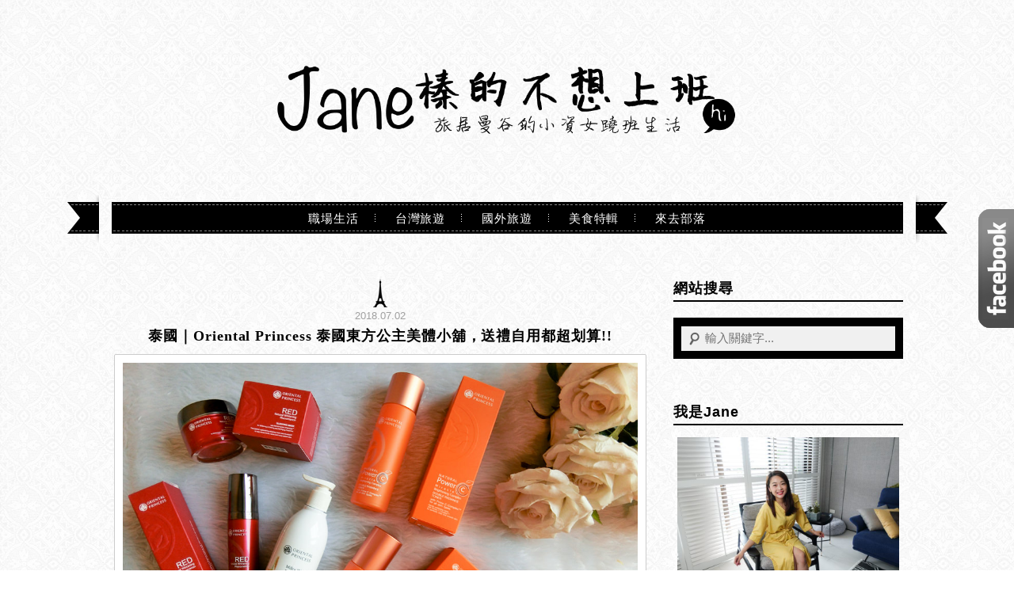

--- FILE ---
content_type: text/html; charset=UTF-8
request_url: https://ohlady.tw/tag/%E6%B3%B0%E5%9C%8B%E8%B6%85%E5%A5%BD%E7%94%A8/
body_size: 12695
content:
<!DOCTYPE html>
<!--[if IE 7 | IE 8]>
<html class="ie" lang="zh-TW"
 xmlns:fb="http://ogp.me/ns/fb#">
<![endif]-->
<!--[if !(IE 7) | !(IE 8)  ]><!-->
<html lang="zh-TW"
 xmlns:fb="http://ogp.me/ns/fb#">
<!--<![endif]-->
<head>
<meta http-equiv="Content-Type" content="text/html; charset=UTF-8" />
<meta name="robots" content="all" />
<meta name="author" content="Jane榛的不想上班" />
<meta name="rating" content="general" />
<title>泰國超好用 Archives - Jane榛的不想上班</title>
<link rel="stylesheet" href="https://ohlady.tw/wp-content/themes/achang-sudan/style.css" type="text/css" media="screen" />
<link rel="alternate" title="RSS 2.0 訂閱最新文章" href="https://ohlady.tw/feed/" />
<link rel="pingback" href="https://ohlady.tw/xmlrpc.php" />
<script src="//ajax.googleapis.com/ajax/libs/jquery/1.8.3/jquery.min.js?ver=1.8.3"></script>
<script src="https://ohlady.tw/wp-content/themes/achang-sudan/inc/js/achang.custom.js"></script>
<meta name='robots' content='index, follow, max-image-preview:large, max-snippet:-1, max-video-preview:-1' />
	<style>img:is([sizes="auto" i], [sizes^="auto," i]) { contain-intrinsic-size: 3000px 1500px }</style>
	<link rel="Shortcut Icon" href="https://ohlady.tw/wp-content/themes/achang-sudan/img/favicon.ico" />
	<!-- This site is optimized with the Yoast SEO plugin v26.7 - https://yoast.com/wordpress/plugins/seo/ -->
	<link rel="canonical" href="https://ohlady.tw/tag/泰國超好用/" />
	<meta property="og:locale" content="zh_TW" />
	<meta property="og:type" content="article" />
	<meta property="og:title" content="泰國超好用 Archives - Jane榛的不想上班" />
	<meta property="og:url" content="https://ohlady.tw/tag/泰國超好用/" />
	<meta property="og:site_name" content="Jane榛的不想上班" />
	<meta name="twitter:card" content="summary_large_image" />
	<script type="application/ld+json" class="yoast-schema-graph">{"@context":"https://schema.org","@graph":[{"@type":"CollectionPage","@id":"https://ohlady.tw/tag/%e6%b3%b0%e5%9c%8b%e8%b6%85%e5%a5%bd%e7%94%a8/","url":"https://ohlady.tw/tag/%e6%b3%b0%e5%9c%8b%e8%b6%85%e5%a5%bd%e7%94%a8/","name":"泰國超好用 Archives - Jane榛的不想上班","isPartOf":{"@id":"https://ohlady.tw/#website"},"breadcrumb":{"@id":"https://ohlady.tw/tag/%e6%b3%b0%e5%9c%8b%e8%b6%85%e5%a5%bd%e7%94%a8/#breadcrumb"},"inLanguage":"zh-TW"},{"@type":"BreadcrumbList","@id":"https://ohlady.tw/tag/%e6%b3%b0%e5%9c%8b%e8%b6%85%e5%a5%bd%e7%94%a8/#breadcrumb","itemListElement":[{"@type":"ListItem","position":1,"name":"首頁","item":"https://ohlady.tw/"},{"@type":"ListItem","position":2,"name":"泰國超好用"}]},{"@type":"WebSite","@id":"https://ohlady.tw/#website","url":"https://ohlady.tw/","name":"Jane榛的不想上班","description":"旅居曼谷的小資女翹班生活","potentialAction":[{"@type":"SearchAction","target":{"@type":"EntryPoint","urlTemplate":"https://ohlady.tw/?s={search_term_string}"},"query-input":{"@type":"PropertyValueSpecification","valueRequired":true,"valueName":"search_term_string"}}],"inLanguage":"zh-TW"}]}</script>
	<!-- / Yoast SEO plugin. -->


<link rel='dns-prefetch' href='//stats.wp.com' />
<script type="text/javascript">
/* <![CDATA[ */
window._wpemojiSettings = {"baseUrl":"https:\/\/s.w.org\/images\/core\/emoji\/16.0.1\/72x72\/","ext":".png","svgUrl":"https:\/\/s.w.org\/images\/core\/emoji\/16.0.1\/svg\/","svgExt":".svg","source":{"concatemoji":"https:\/\/ohlady.tw\/wp-includes\/js\/wp-emoji-release.min.js?ver=6.8.3"}};
/*! This file is auto-generated */
!function(s,n){var o,i,e;function c(e){try{var t={supportTests:e,timestamp:(new Date).valueOf()};sessionStorage.setItem(o,JSON.stringify(t))}catch(e){}}function p(e,t,n){e.clearRect(0,0,e.canvas.width,e.canvas.height),e.fillText(t,0,0);var t=new Uint32Array(e.getImageData(0,0,e.canvas.width,e.canvas.height).data),a=(e.clearRect(0,0,e.canvas.width,e.canvas.height),e.fillText(n,0,0),new Uint32Array(e.getImageData(0,0,e.canvas.width,e.canvas.height).data));return t.every(function(e,t){return e===a[t]})}function u(e,t){e.clearRect(0,0,e.canvas.width,e.canvas.height),e.fillText(t,0,0);for(var n=e.getImageData(16,16,1,1),a=0;a<n.data.length;a++)if(0!==n.data[a])return!1;return!0}function f(e,t,n,a){switch(t){case"flag":return n(e,"\ud83c\udff3\ufe0f\u200d\u26a7\ufe0f","\ud83c\udff3\ufe0f\u200b\u26a7\ufe0f")?!1:!n(e,"\ud83c\udde8\ud83c\uddf6","\ud83c\udde8\u200b\ud83c\uddf6")&&!n(e,"\ud83c\udff4\udb40\udc67\udb40\udc62\udb40\udc65\udb40\udc6e\udb40\udc67\udb40\udc7f","\ud83c\udff4\u200b\udb40\udc67\u200b\udb40\udc62\u200b\udb40\udc65\u200b\udb40\udc6e\u200b\udb40\udc67\u200b\udb40\udc7f");case"emoji":return!a(e,"\ud83e\udedf")}return!1}function g(e,t,n,a){var r="undefined"!=typeof WorkerGlobalScope&&self instanceof WorkerGlobalScope?new OffscreenCanvas(300,150):s.createElement("canvas"),o=r.getContext("2d",{willReadFrequently:!0}),i=(o.textBaseline="top",o.font="600 32px Arial",{});return e.forEach(function(e){i[e]=t(o,e,n,a)}),i}function t(e){var t=s.createElement("script");t.src=e,t.defer=!0,s.head.appendChild(t)}"undefined"!=typeof Promise&&(o="wpEmojiSettingsSupports",i=["flag","emoji"],n.supports={everything:!0,everythingExceptFlag:!0},e=new Promise(function(e){s.addEventListener("DOMContentLoaded",e,{once:!0})}),new Promise(function(t){var n=function(){try{var e=JSON.parse(sessionStorage.getItem(o));if("object"==typeof e&&"number"==typeof e.timestamp&&(new Date).valueOf()<e.timestamp+604800&&"object"==typeof e.supportTests)return e.supportTests}catch(e){}return null}();if(!n){if("undefined"!=typeof Worker&&"undefined"!=typeof OffscreenCanvas&&"undefined"!=typeof URL&&URL.createObjectURL&&"undefined"!=typeof Blob)try{var e="postMessage("+g.toString()+"("+[JSON.stringify(i),f.toString(),p.toString(),u.toString()].join(",")+"));",a=new Blob([e],{type:"text/javascript"}),r=new Worker(URL.createObjectURL(a),{name:"wpTestEmojiSupports"});return void(r.onmessage=function(e){c(n=e.data),r.terminate(),t(n)})}catch(e){}c(n=g(i,f,p,u))}t(n)}).then(function(e){for(var t in e)n.supports[t]=e[t],n.supports.everything=n.supports.everything&&n.supports[t],"flag"!==t&&(n.supports.everythingExceptFlag=n.supports.everythingExceptFlag&&n.supports[t]);n.supports.everythingExceptFlag=n.supports.everythingExceptFlag&&!n.supports.flag,n.DOMReady=!1,n.readyCallback=function(){n.DOMReady=!0}}).then(function(){return e}).then(function(){var e;n.supports.everything||(n.readyCallback(),(e=n.source||{}).concatemoji?t(e.concatemoji):e.wpemoji&&e.twemoji&&(t(e.twemoji),t(e.wpemoji)))}))}((window,document),window._wpemojiSettings);
/* ]]> */
</script>

<style id='wp-emoji-styles-inline-css' type='text/css'>

	img.wp-smiley, img.emoji {
		display: inline !important;
		border: none !important;
		box-shadow: none !important;
		height: 1em !important;
		width: 1em !important;
		margin: 0 0.07em !important;
		vertical-align: -0.1em !important;
		background: none !important;
		padding: 0 !important;
	}
</style>
<link rel='stylesheet' id='wp-block-library-css' href='https://ohlady.tw/wp-includes/css/dist/block-library/style.min.css?ver=6.8.3' type='text/css' media='all' />
<style id='classic-theme-styles-inline-css' type='text/css'>
/*! This file is auto-generated */
.wp-block-button__link{color:#fff;background-color:#32373c;border-radius:9999px;box-shadow:none;text-decoration:none;padding:calc(.667em + 2px) calc(1.333em + 2px);font-size:1.125em}.wp-block-file__button{background:#32373c;color:#fff;text-decoration:none}
</style>
<style id='achang-pencil-box-style-box-style-inline-css' type='text/css'>
.apb-highlighter-highlight{background:linear-gradient(to top,var(--apb-highlighter-color,#fff59d) 60%,transparent 60%);padding:2px 4px}.apb-highlighter-highlight,.apb-highlighter-line{border-radius:2px;-webkit-box-decoration-break:clone;box-decoration-break:clone;display:inline}.apb-highlighter-line{background:linear-gradient(transparent 40%,hsla(0,0%,100%,0) 40%,var(--apb-highlighter-color,#ccff90) 50%,transparent 70%);padding:3px 6px}.apb-underline{background:transparent;-webkit-box-decoration-break:clone;box-decoration-break:clone;display:inline;padding-bottom:2px;text-decoration:none}.apb-underline-normal{border-bottom:2px solid var(--apb-underline-color,red);padding-bottom:3px}.apb-underline-wavy{text-decoration-color:var(--apb-underline-color,red);text-decoration-line:underline;-webkit-text-decoration-skip-ink:none;text-decoration-skip-ink:none;text-decoration-style:wavy;text-decoration-thickness:2px;text-underline-offset:3px}.apb-underline-dashed{border-bottom:2px dashed var(--apb-underline-color,red);padding-bottom:3px}.apb-underline-crayon{background:linear-gradient(transparent 40%,hsla(0,0%,100%,0) 40%,var(--apb-underline-color,red) 90%,transparent 95%);border-radius:3px;padding:3px 6px;position:relative}.apb-font-size{display:inline}.apb-style-box{margin:1em 0;position:relative}.apb-style-box .apb-box-title{align-items:center;color:var(--apb-title-color,inherit);display:flex;font-size:var(--apb-title-font-size,1.2em);font-weight:700}.apb-style-box .apb-box-title .apb-title-icon{font-size:1em;margin-right:10px}.apb-style-box .apb-box-title .apb-title-text{flex-grow:1}.apb-style-box .apb-box-content>:first-child{margin-top:0}.apb-style-box .apb-box-content>:last-child{margin-bottom:0}.apb-layout-info{border-color:var(--apb-box-color,#ddd);border-radius:4px;border-style:var(--apb-border-line-style,solid);border-width:var(--apb-border-width,2px)}.apb-layout-info .apb-box-title{background-color:var(--apb-box-color,#ddd);color:var(--apb-title-color,#333);padding:10px 15px}.apb-layout-info .apb-box-content{background-color:#fff;padding:15px}.apb-layout-alert{border:1px solid transparent;border-radius:.375rem;padding:1rem}.apb-layout-alert .apb-box-content,.apb-layout-alert .apb-box-title{background:transparent;padding:0}.apb-layout-alert .apb-box-title{margin-bottom:.5rem}.apb-layout-alert.apb-alert-type-custom{background-color:var(--apb-box-color,#cfe2ff);border-color:var(--apb-border-color,#9ec5fe);border-style:var(--apb-border-line-style,solid);border-width:var(--apb-border-width,1px);color:var(--apb-title-color,#333)}.apb-layout-alert.apb-alert-type-custom .apb-box-title{color:var(--apb-title-color,#333)}.apb-layout-alert.apb-alert-type-info{background-color:#cfe2ff;border-color:#9ec5fe;color:#0a58ca}.apb-layout-alert.apb-alert-type-info .apb-box-title{color:var(--apb-title-color,#0a58ca)}.apb-layout-alert.apb-alert-type-success{background-color:#d1e7dd;border-color:#a3cfbb;color:#146c43}.apb-layout-alert.apb-alert-type-success .apb-box-title{color:var(--apb-title-color,#146c43)}.apb-layout-alert.apb-alert-type-warning{background-color:#fff3cd;border-color:#ffecb5;color:#664d03}.apb-layout-alert.apb-alert-type-warning .apb-box-title{color:var(--apb-title-color,#664d03)}.apb-layout-alert.apb-alert-type-danger{background-color:#f8d7da;border-color:#f1aeb5;color:#842029}.apb-layout-alert.apb-alert-type-danger .apb-box-title{color:var(--apb-title-color,#842029)}.apb-layout-morandi-alert{background-color:var(--apb-box-color,#f7f4eb);border:1px solid var(--apb-box-color,#f7f4eb);border-left:var(--apb-border-width,4px) solid var(--apb-border-color,#d9d2c6);border-radius:.375rem;box-shadow:0 1px 2px 0 rgba(0,0,0,.05);padding:1rem}.apb-layout-morandi-alert .apb-box-title{background:transparent;color:var(--apb-title-color,#2d3748);font-size:var(--apb-title-font-size,1em);font-weight:700;margin-bottom:.25rem;padding:0}.apb-layout-morandi-alert .apb-box-content{background:transparent;color:#4a5568;padding:0}.apb-layout-centered-title{background-color:#fff;border-color:var(--apb-box-color,#ddd);border-radius:4px;border-style:var(--apb-border-line-style,solid);border-width:var(--apb-border-width,2px);margin-top:1.5em;padding:25px 15px 15px;position:relative}.apb-layout-centered-title .apb-box-title{background:var(--apb-title-bg-color,#fff);color:var(--apb-title-color,var(--apb-box-color,#333));left:20px;padding:0 10px;position:absolute;top:-.8em}.apb-layout-centered-title .apb-box-content{background:transparent;padding:0}.wp-block-achang-pencil-box-code-box{border-radius:8px;box-shadow:0 2px 8px rgba(0,0,0,.1);font-family:Consolas,Monaco,Courier New,monospace;margin:1.5em 0;overflow:hidden;position:relative}.wp-block-achang-pencil-box-code-box .apb-code-box-header{align-items:center;border-bottom:1px solid;display:flex;font-size:13px;font-weight:500;justify-content:space-between;padding:12px 16px;position:relative}.wp-block-achang-pencil-box-code-box .apb-code-box-header .apb-code-language{font-family:-apple-system,BlinkMacSystemFont,Segoe UI,Roboto,sans-serif}.wp-block-achang-pencil-box-code-box .apb-code-content-wrapper{background:transparent;display:flex;max-height:500px;overflow:hidden;position:relative}.wp-block-achang-pencil-box-code-box .apb-line-numbers{border-right:1px solid;flex-shrink:0;font-size:14px;line-height:1.5;min-width:50px;overflow-y:auto;padding:16px 8px;text-align:right;-webkit-user-select:none;-moz-user-select:none;user-select:none;-ms-overflow-style:none;position:relative;scrollbar-width:none;z-index:1}.wp-block-achang-pencil-box-code-box .apb-line-numbers::-webkit-scrollbar{display:none}.wp-block-achang-pencil-box-code-box .apb-line-numbers .apb-line-number{display:block;line-height:1.5;white-space:nowrap}.wp-block-achang-pencil-box-code-box .apb-code-box-content{background:transparent;flex:1;font-size:14px;line-height:1.5;margin:0;min-width:0;overflow:auto;padding:16px;position:relative;white-space:pre!important;z-index:0}.wp-block-achang-pencil-box-code-box .apb-code-box-content code{background:transparent;border:none;display:block;font-family:inherit;font-size:inherit;line-height:inherit;margin:0;overflow-wrap:normal!important;padding:0;white-space:pre!important;word-break:normal!important}.wp-block-achang-pencil-box-code-box .apb-code-box-content code .token{display:inline}.wp-block-achang-pencil-box-code-box .apb-copy-button{background:transparent;border:1px solid;border-radius:4px;cursor:pointer;font-family:-apple-system,BlinkMacSystemFont,Segoe UI,Roboto,sans-serif;font-size:12px;padding:6px 12px;transition:all .2s ease}.wp-block-achang-pencil-box-code-box .apb-copy-button:hover{opacity:.8}.wp-block-achang-pencil-box-code-box .apb-copy-button:active{transform:scale(.95)}.wp-block-achang-pencil-box-code-box .apb-copy-button.apb-copy-success{animation:copySuccess .6s ease;background-color:#d4edda!important;border-color:#28a745!important;color:#155724!important}.wp-block-achang-pencil-box-code-box .apb-copy-button.apb-copy-error{animation:copyError .6s ease;background-color:#f8d7da!important;border-color:#dc3545!important;color:#721c24!important}.wp-block-achang-pencil-box-code-box .apb-copy-button-standalone{position:absolute;right:12px;top:12px;z-index:1}.apb-code-style-style-1{background:#f8f9fa;border:1px solid #e9ecef}.apb-code-style-style-1 .apb-code-box-header{background:#fff;border-bottom-color:#dee2e6;color:#495057}.apb-code-style-style-1 .apb-line-numbers{background:#f1f3f4;border-right-color:#dee2e6;color:#6c757d}.apb-code-style-style-1 .apb-code-box-content{background:#fff;color:#212529;text-shadow:none}.apb-code-style-style-1 .apb-code-box-content code[class*=language-]{text-shadow:none}.apb-code-style-style-1 .apb-copy-button{background:hsla(0,0%,100%,.8);border-color:#6c757d;color:#495057}.apb-code-style-style-1 .apb-copy-button:hover{background:#f8f9fa;border-color:#495057}.apb-code-style-style-1 .apb-copy-button.apb-copy-success{background:#d4edda;border-color:#28a745;color:#155724}.apb-code-style-style-1 .apb-copy-button.apb-copy-error{background:#f8d7da;border-color:#dc3545;color:#721c24}.apb-code-style-style-1 code .token.cdata,.apb-code-style-style-1 code .token.comment,.apb-code-style-style-1 code .token.doctype,.apb-code-style-style-1 code .token.prolog{color:#5a6b73}.apb-code-style-style-1 code .token.punctuation{color:#666}.apb-code-style-style-1 code .token.boolean,.apb-code-style-style-1 code .token.constant,.apb-code-style-style-1 code .token.deleted,.apb-code-style-style-1 code .token.number,.apb-code-style-style-1 code .token.property,.apb-code-style-style-1 code .token.symbol,.apb-code-style-style-1 code .token.tag{color:#d73a49}.apb-code-style-style-1 code .token.attr-name,.apb-code-style-style-1 code .token.builtin,.apb-code-style-style-1 code .token.char,.apb-code-style-style-1 code .token.inserted,.apb-code-style-style-1 code .token.selector,.apb-code-style-style-1 code .token.string{color:#22863a}.apb-code-style-style-1 code .token.entity,.apb-code-style-style-1 code .token.operator,.apb-code-style-style-1 code .token.url{color:#6f42c1}.apb-code-style-style-1 code .token.atrule,.apb-code-style-style-1 code .token.attr-value,.apb-code-style-style-1 code .token.keyword{color:#005cc5}.apb-code-style-style-1 code .token.class-name,.apb-code-style-style-1 code .token.function{color:#6f42c1}.apb-code-style-style-1 code .token.important,.apb-code-style-style-1 code .token.regex,.apb-code-style-style-1 code .token.variable{color:#e36209}.apb-code-style-style-2{background:#1e1e1e;border:1px solid #333}.apb-code-style-style-2 .apb-code-box-header{background:#2d2d30;border-bottom-color:#3e3e42;color:#ccc}.apb-code-style-style-2 .apb-line-numbers{background:#252526;border-right-color:#3e3e42;color:#858585}.apb-code-style-style-2 .apb-code-box-content{background:#1e1e1e;color:#f0f0f0}.apb-code-style-style-2 .apb-copy-button{background:rgba(45,45,48,.8);border-color:#6c6c6c;color:#ccc}.apb-code-style-style-2 .apb-copy-button:hover{background:#3e3e42;border-color:#ccc}.apb-code-style-style-2 .apb-copy-button.apb-copy-success{background:#0e5132;border-color:#28a745;color:#d4edda}.apb-code-style-style-2 .apb-copy-button.apb-copy-error{background:#58151c;border-color:#dc3545;color:#f8d7da}.apb-code-style-style-2 code .token.cdata,.apb-code-style-style-2 code .token.comment,.apb-code-style-style-2 code .token.doctype,.apb-code-style-style-2 code .token.prolog{color:#6a9955}.apb-code-style-style-2 code .token.punctuation{color:#d4d4d4}.apb-code-style-style-2 code .token.boolean,.apb-code-style-style-2 code .token.constant,.apb-code-style-style-2 code .token.deleted,.apb-code-style-style-2 code .token.number,.apb-code-style-style-2 code .token.property,.apb-code-style-style-2 code .token.symbol,.apb-code-style-style-2 code .token.tag{color:#b5cea8}.apb-code-style-style-2 code .token.attr-name,.apb-code-style-style-2 code .token.builtin,.apb-code-style-style-2 code .token.char,.apb-code-style-style-2 code .token.inserted,.apb-code-style-style-2 code .token.selector,.apb-code-style-style-2 code .token.string{color:#ce9178}.apb-code-style-style-2 code .token.entity,.apb-code-style-style-2 code .token.operator,.apb-code-style-style-2 code .token.url{color:#d4d4d4}.apb-code-style-style-2 code .token.atrule,.apb-code-style-style-2 code .token.attr-value,.apb-code-style-style-2 code .token.keyword{color:#569cd6}.apb-code-style-style-2 code .token.class-name,.apb-code-style-style-2 code .token.function{color:#dcdcaa}.apb-code-style-style-2 code .token.important,.apb-code-style-style-2 code .token.regex,.apb-code-style-style-2 code .token.variable{color:#ff8c00}@keyframes copySuccess{0%{transform:scale(1)}50%{background-color:#28a745;color:#fff;transform:scale(1.1)}to{transform:scale(1)}}@keyframes copyError{0%{transform:translateX(0)}25%{transform:translateX(-5px)}75%{transform:translateX(5px)}to{transform:translateX(0)}}@media(max-width:768px){.wp-block-achang-pencil-box-code-box .apb-code-box-header{font-size:12px;padding:10px 12px}.wp-block-achang-pencil-box-code-box .apb-line-numbers{font-size:11px;min-width:35px;padding:12px 6px}.wp-block-achang-pencil-box-code-box .apb-code-box-content{font-size:13px;padding:12px}.wp-block-achang-pencil-box-code-box .apb-copy-button{font-size:11px;padding:4px 8px}}@media print{.wp-block-achang-pencil-box-code-box{border:1px solid #000;box-shadow:none}.wp-block-achang-pencil-box-code-box .apb-copy-button{display:none}.wp-block-achang-pencil-box-code-box .apb-code-content-wrapper{max-height:none;overflow:visible}}

</style>
<style id='collapsing-categories-style-inline-css' type='text/css'>


</style>
<link rel='stylesheet' id='mediaelement-css' href='https://ohlady.tw/wp-includes/js/mediaelement/mediaelementplayer-legacy.min.css?ver=4.2.17' type='text/css' media='all' />
<link rel='stylesheet' id='wp-mediaelement-css' href='https://ohlady.tw/wp-includes/js/mediaelement/wp-mediaelement.min.css?ver=6.8.3' type='text/css' media='all' />
<style id='jetpack-sharing-buttons-style-inline-css' type='text/css'>
.jetpack-sharing-buttons__services-list{display:flex;flex-direction:row;flex-wrap:wrap;gap:0;list-style-type:none;margin:5px;padding:0}.jetpack-sharing-buttons__services-list.has-small-icon-size{font-size:12px}.jetpack-sharing-buttons__services-list.has-normal-icon-size{font-size:16px}.jetpack-sharing-buttons__services-list.has-large-icon-size{font-size:24px}.jetpack-sharing-buttons__services-list.has-huge-icon-size{font-size:36px}@media print{.jetpack-sharing-buttons__services-list{display:none!important}}.editor-styles-wrapper .wp-block-jetpack-sharing-buttons{gap:0;padding-inline-start:0}ul.jetpack-sharing-buttons__services-list.has-background{padding:1.25em 2.375em}
</style>
<style id='global-styles-inline-css' type='text/css'>
:root{--wp--preset--aspect-ratio--square: 1;--wp--preset--aspect-ratio--4-3: 4/3;--wp--preset--aspect-ratio--3-4: 3/4;--wp--preset--aspect-ratio--3-2: 3/2;--wp--preset--aspect-ratio--2-3: 2/3;--wp--preset--aspect-ratio--16-9: 16/9;--wp--preset--aspect-ratio--9-16: 9/16;--wp--preset--color--black: #000000;--wp--preset--color--cyan-bluish-gray: #abb8c3;--wp--preset--color--white: #ffffff;--wp--preset--color--pale-pink: #f78da7;--wp--preset--color--vivid-red: #cf2e2e;--wp--preset--color--luminous-vivid-orange: #ff6900;--wp--preset--color--luminous-vivid-amber: #fcb900;--wp--preset--color--light-green-cyan: #7bdcb5;--wp--preset--color--vivid-green-cyan: #00d084;--wp--preset--color--pale-cyan-blue: #8ed1fc;--wp--preset--color--vivid-cyan-blue: #0693e3;--wp--preset--color--vivid-purple: #9b51e0;--wp--preset--gradient--vivid-cyan-blue-to-vivid-purple: linear-gradient(135deg,rgba(6,147,227,1) 0%,rgb(155,81,224) 100%);--wp--preset--gradient--light-green-cyan-to-vivid-green-cyan: linear-gradient(135deg,rgb(122,220,180) 0%,rgb(0,208,130) 100%);--wp--preset--gradient--luminous-vivid-amber-to-luminous-vivid-orange: linear-gradient(135deg,rgba(252,185,0,1) 0%,rgba(255,105,0,1) 100%);--wp--preset--gradient--luminous-vivid-orange-to-vivid-red: linear-gradient(135deg,rgba(255,105,0,1) 0%,rgb(207,46,46) 100%);--wp--preset--gradient--very-light-gray-to-cyan-bluish-gray: linear-gradient(135deg,rgb(238,238,238) 0%,rgb(169,184,195) 100%);--wp--preset--gradient--cool-to-warm-spectrum: linear-gradient(135deg,rgb(74,234,220) 0%,rgb(151,120,209) 20%,rgb(207,42,186) 40%,rgb(238,44,130) 60%,rgb(251,105,98) 80%,rgb(254,248,76) 100%);--wp--preset--gradient--blush-light-purple: linear-gradient(135deg,rgb(255,206,236) 0%,rgb(152,150,240) 100%);--wp--preset--gradient--blush-bordeaux: linear-gradient(135deg,rgb(254,205,165) 0%,rgb(254,45,45) 50%,rgb(107,0,62) 100%);--wp--preset--gradient--luminous-dusk: linear-gradient(135deg,rgb(255,203,112) 0%,rgb(199,81,192) 50%,rgb(65,88,208) 100%);--wp--preset--gradient--pale-ocean: linear-gradient(135deg,rgb(255,245,203) 0%,rgb(182,227,212) 50%,rgb(51,167,181) 100%);--wp--preset--gradient--electric-grass: linear-gradient(135deg,rgb(202,248,128) 0%,rgb(113,206,126) 100%);--wp--preset--gradient--midnight: linear-gradient(135deg,rgb(2,3,129) 0%,rgb(40,116,252) 100%);--wp--preset--font-size--small: 13px;--wp--preset--font-size--medium: 20px;--wp--preset--font-size--large: 36px;--wp--preset--font-size--x-large: 42px;--wp--preset--spacing--20: 0.44rem;--wp--preset--spacing--30: 0.67rem;--wp--preset--spacing--40: 1rem;--wp--preset--spacing--50: 1.5rem;--wp--preset--spacing--60: 2.25rem;--wp--preset--spacing--70: 3.38rem;--wp--preset--spacing--80: 5.06rem;--wp--preset--shadow--natural: 6px 6px 9px rgba(0, 0, 0, 0.2);--wp--preset--shadow--deep: 12px 12px 50px rgba(0, 0, 0, 0.4);--wp--preset--shadow--sharp: 6px 6px 0px rgba(0, 0, 0, 0.2);--wp--preset--shadow--outlined: 6px 6px 0px -3px rgba(255, 255, 255, 1), 6px 6px rgba(0, 0, 0, 1);--wp--preset--shadow--crisp: 6px 6px 0px rgba(0, 0, 0, 1);}:where(.is-layout-flex){gap: 0.5em;}:where(.is-layout-grid){gap: 0.5em;}body .is-layout-flex{display: flex;}.is-layout-flex{flex-wrap: wrap;align-items: center;}.is-layout-flex > :is(*, div){margin: 0;}body .is-layout-grid{display: grid;}.is-layout-grid > :is(*, div){margin: 0;}:where(.wp-block-columns.is-layout-flex){gap: 2em;}:where(.wp-block-columns.is-layout-grid){gap: 2em;}:where(.wp-block-post-template.is-layout-flex){gap: 1.25em;}:where(.wp-block-post-template.is-layout-grid){gap: 1.25em;}.has-black-color{color: var(--wp--preset--color--black) !important;}.has-cyan-bluish-gray-color{color: var(--wp--preset--color--cyan-bluish-gray) !important;}.has-white-color{color: var(--wp--preset--color--white) !important;}.has-pale-pink-color{color: var(--wp--preset--color--pale-pink) !important;}.has-vivid-red-color{color: var(--wp--preset--color--vivid-red) !important;}.has-luminous-vivid-orange-color{color: var(--wp--preset--color--luminous-vivid-orange) !important;}.has-luminous-vivid-amber-color{color: var(--wp--preset--color--luminous-vivid-amber) !important;}.has-light-green-cyan-color{color: var(--wp--preset--color--light-green-cyan) !important;}.has-vivid-green-cyan-color{color: var(--wp--preset--color--vivid-green-cyan) !important;}.has-pale-cyan-blue-color{color: var(--wp--preset--color--pale-cyan-blue) !important;}.has-vivid-cyan-blue-color{color: var(--wp--preset--color--vivid-cyan-blue) !important;}.has-vivid-purple-color{color: var(--wp--preset--color--vivid-purple) !important;}.has-black-background-color{background-color: var(--wp--preset--color--black) !important;}.has-cyan-bluish-gray-background-color{background-color: var(--wp--preset--color--cyan-bluish-gray) !important;}.has-white-background-color{background-color: var(--wp--preset--color--white) !important;}.has-pale-pink-background-color{background-color: var(--wp--preset--color--pale-pink) !important;}.has-vivid-red-background-color{background-color: var(--wp--preset--color--vivid-red) !important;}.has-luminous-vivid-orange-background-color{background-color: var(--wp--preset--color--luminous-vivid-orange) !important;}.has-luminous-vivid-amber-background-color{background-color: var(--wp--preset--color--luminous-vivid-amber) !important;}.has-light-green-cyan-background-color{background-color: var(--wp--preset--color--light-green-cyan) !important;}.has-vivid-green-cyan-background-color{background-color: var(--wp--preset--color--vivid-green-cyan) !important;}.has-pale-cyan-blue-background-color{background-color: var(--wp--preset--color--pale-cyan-blue) !important;}.has-vivid-cyan-blue-background-color{background-color: var(--wp--preset--color--vivid-cyan-blue) !important;}.has-vivid-purple-background-color{background-color: var(--wp--preset--color--vivid-purple) !important;}.has-black-border-color{border-color: var(--wp--preset--color--black) !important;}.has-cyan-bluish-gray-border-color{border-color: var(--wp--preset--color--cyan-bluish-gray) !important;}.has-white-border-color{border-color: var(--wp--preset--color--white) !important;}.has-pale-pink-border-color{border-color: var(--wp--preset--color--pale-pink) !important;}.has-vivid-red-border-color{border-color: var(--wp--preset--color--vivid-red) !important;}.has-luminous-vivid-orange-border-color{border-color: var(--wp--preset--color--luminous-vivid-orange) !important;}.has-luminous-vivid-amber-border-color{border-color: var(--wp--preset--color--luminous-vivid-amber) !important;}.has-light-green-cyan-border-color{border-color: var(--wp--preset--color--light-green-cyan) !important;}.has-vivid-green-cyan-border-color{border-color: var(--wp--preset--color--vivid-green-cyan) !important;}.has-pale-cyan-blue-border-color{border-color: var(--wp--preset--color--pale-cyan-blue) !important;}.has-vivid-cyan-blue-border-color{border-color: var(--wp--preset--color--vivid-cyan-blue) !important;}.has-vivid-purple-border-color{border-color: var(--wp--preset--color--vivid-purple) !important;}.has-vivid-cyan-blue-to-vivid-purple-gradient-background{background: var(--wp--preset--gradient--vivid-cyan-blue-to-vivid-purple) !important;}.has-light-green-cyan-to-vivid-green-cyan-gradient-background{background: var(--wp--preset--gradient--light-green-cyan-to-vivid-green-cyan) !important;}.has-luminous-vivid-amber-to-luminous-vivid-orange-gradient-background{background: var(--wp--preset--gradient--luminous-vivid-amber-to-luminous-vivid-orange) !important;}.has-luminous-vivid-orange-to-vivid-red-gradient-background{background: var(--wp--preset--gradient--luminous-vivid-orange-to-vivid-red) !important;}.has-very-light-gray-to-cyan-bluish-gray-gradient-background{background: var(--wp--preset--gradient--very-light-gray-to-cyan-bluish-gray) !important;}.has-cool-to-warm-spectrum-gradient-background{background: var(--wp--preset--gradient--cool-to-warm-spectrum) !important;}.has-blush-light-purple-gradient-background{background: var(--wp--preset--gradient--blush-light-purple) !important;}.has-blush-bordeaux-gradient-background{background: var(--wp--preset--gradient--blush-bordeaux) !important;}.has-luminous-dusk-gradient-background{background: var(--wp--preset--gradient--luminous-dusk) !important;}.has-pale-ocean-gradient-background{background: var(--wp--preset--gradient--pale-ocean) !important;}.has-electric-grass-gradient-background{background: var(--wp--preset--gradient--electric-grass) !important;}.has-midnight-gradient-background{background: var(--wp--preset--gradient--midnight) !important;}.has-small-font-size{font-size: var(--wp--preset--font-size--small) !important;}.has-medium-font-size{font-size: var(--wp--preset--font-size--medium) !important;}.has-large-font-size{font-size: var(--wp--preset--font-size--large) !important;}.has-x-large-font-size{font-size: var(--wp--preset--font-size--x-large) !important;}
:where(.wp-block-post-template.is-layout-flex){gap: 1.25em;}:where(.wp-block-post-template.is-layout-grid){gap: 1.25em;}
:where(.wp-block-columns.is-layout-flex){gap: 2em;}:where(.wp-block-columns.is-layout-grid){gap: 2em;}
:root :where(.wp-block-pullquote){font-size: 1.5em;line-height: 1.6;}
</style>
<link rel='stylesheet' id='achang-pencil-box-css' href='https://ohlady.tw/wp-content/plugins/achang-pencil-box/public/css/achang-pencil-box-public.css?ver=1.9.3.1762418462.1.0.0' type='text/css' media='all' />
<script type="text/javascript" src="https://ohlady.tw/wp-includes/js/jquery/jquery.min.js?ver=3.7.1" id="jquery-core-js"></script>
<script type="text/javascript" src="https://ohlady.tw/wp-includes/js/jquery/jquery-migrate.min.js?ver=3.4.1" id="jquery-migrate-js"></script>
<script type="text/javascript" id="wk-tag-manager-script-js-after">
/* <![CDATA[ */
function shouldTrack(){
var trackLoggedIn = true;
var loggedIn = false;
if(!loggedIn){
return true;
} else if( trackLoggedIn ) {
return true;
}
return false;
}
function hasWKGoogleAnalyticsCookie() {
return (new RegExp('wp_wk_ga_untrack_' + document.location.hostname)).test(document.cookie);
}
if (!hasWKGoogleAnalyticsCookie() && shouldTrack()) {
//Google Tag Manager
(function (w, d, s, l, i) {
w[l] = w[l] || [];
w[l].push({
'gtm.start':
new Date().getTime(), event: 'gtm.js'
});
var f = d.getElementsByTagName(s)[0],
j = d.createElement(s), dl = l != 'dataLayer' ? '&l=' + l : '';
j.async = true;
j.src =
'https://www.googletagmanager.com/gtm.js?id=' + i + dl;
f.parentNode.insertBefore(j, f);
})(window, document, 'script', 'dataLayer', 'GTM-KRV423G');
}
/* ]]> */
</script>
<link rel="https://api.w.org/" href="https://ohlady.tw/wp-json/" /><link rel="alternate" title="JSON" type="application/json" href="https://ohlady.tw/wp-json/wp/v2/tags/285" /><meta property="fb:app_id" content="785819158198277"/>	<style>img#wpstats{display:none}</style>
		<script async src="https://pagead2.googlesyndication.com/pagead/js/adsbygoogle.js?client=ca-pub-9767966869087000"
     crossorigin="anonymous"></script><style type="text/css">.recentcomments a{display:inline !important;padding:0 !important;margin:0 !important;}</style>		<style type="text/css" id="wp-custom-css">
			@media screen and (min-width: 800px) {
	a.logo {
		display: block;
		margin-top: 50px;
	}

.single-top,.single-center,.single-bottom{
    border: none;
}
	
	#header {
		height: auto;
	}
	
	#main p {
		font-size: 15px;
	}
	
	/*
	 * --- JetPack ---
	 */
	.page-single #jp-relatedposts {
		display: block;
		padding: 5px 0 0;
		margin-top: 50px;
	}
	
	.page-single #jp-relatedposts h3.jp-relatedposts-headline em {
		font-weight: normal;
		font-family: "微軟正黑體", Arial;
		font-size: 15px;
		font-weight: 700;
		line-height: 1.2;
		margin: 0 0 1em;
	}
	
	#main #jp-relatedposts .jp-relatedposts-post-title {
		margin-top: 5px;
	}
	
	#main #jp-relatedposts .jp-relatedposts-post-title a {
		text-decoration: none;
		font-family: "微軟正黑體", Arial;
		font-size: 15px;
	}
	
	.page-single .jp-relatedposts-post-context {
		display: none;
	}
	
	.page-single #jp-relatedposts h3.jp-relatedposts-headline em:before {
		display: none;
	}
}

#main #page-page img { max-width: 100%; height: auto; }		</style>
		<!--[if lt IE 9]>
<script src="//html5shiv.googlecode.com/svn/trunk/html5.js"></script>
<![endif]-->
</head>
<body>

	<header id="header" role="banner">
		<h1><a href="https://ohlady.tw" title="Jane榛的不想上班" class="logo" ><img src="https://ohlady.tw/wp-content/uploads/20190901221644_58.png" alt="Jane榛的不想上班"></a></h1>	</header>
	<div id="achang-menu">
        <div class="nav-start"></div>
		<nav id="access" role="navigation">
			<header><h3 class="assistive-text">Main Menu</h3></header>
		 	<div class="menu-main-menu-container"><ul id="menu-main-menu" class="menu"><li id="menu-item-189" class="menu-item menu-item-type-taxonomy menu-item-object-category menu-item-189"><a href="https://ohlady.tw/category/ol_life/">職場生活</a></li>
<li id="menu-item-191" class="menu-item menu-item-type-taxonomy menu-item-object-category menu-item-191"><a href="https://ohlady.tw/category/funtw/">台灣旅遊</a></li>
<li id="menu-item-192" class="menu-item menu-item-type-taxonomy menu-item-object-category menu-item-192"><a href="https://ohlady.tw/category/funoversea/">國外旅遊</a></li>
<li id="menu-item-194" class="menu-item menu-item-type-taxonomy menu-item-object-category menu-item-194"><a href="https://ohlady.tw/category/food/">美食特輯</a></li>
<li id="menu-item-190" class="menu-item menu-item-type-taxonomy menu-item-object-category menu-item-has-children menu-item-190"><a href="https://ohlady.tw/category/tribe/">來去部落</a>
<ul class="sub-menu">
	<li id="menu-item-414" class="menu-item menu-item-type-taxonomy menu-item-object-category menu-item-414"><a href="https://ohlady.tw/category/tribe/hsinchu/">新竹</a></li>
	<li id="menu-item-413" class="menu-item menu-item-type-taxonomy menu-item-object-category menu-item-413"><a href="https://ohlady.tw/category/tribe/miaoli/">苗栗</a></li>
</ul>
</li>
</ul></div>		</nav>
		<div class="nav-end"></div>
	</div>
		<div id="content">
		<div id="main" role="main">
	<section id="page-archive" class="page-main">
		<header>
			<h1 class="assistive-text">
									標籤 :  泰國超好用							</h1>
		</header>
		<article id="post-743" role="article" class="blog-post">
	<header>
		<time datetime="2018-07-02T19:02:37+08:00" data-updated="true" >
			<span class="date">2018.07.02</span>
		</time>
		<h1><a href="https://ohlady.tw/orientalprincess2018/"
			title="閱讀：泰國｜Oriental Princess 泰國東方公主美體小舖，送禮自用都超划算!!" rel="bookmark">泰國｜Oriental Princess 泰國東方公主美體小舖，送禮自用都超划算!!</a></h1>
	</header>
		<figure>
		<a href="https://ohlady.tw/orientalprincess2018/" title="閱讀：泰國｜Oriental Princess 泰國東方公主美體小舖，送禮自用都超划算!!"><img src="https://ohlady.tw/wp-content/uploads/op201806/00.jpg" alt="泰國｜Oriental Princess 泰國東方公主美體小舖，送禮自用都超划算!!" title="泰國｜Oriental Princess 泰國東方公主美體小舖，送禮自用都超划算!!" /></a>
	</figure>
	<span class="tags"> <a href="https://ohlady.tw/tag/%e6%b3%b0%e5%9c%8b%e8%87%aa%e7%94%b1%e8%a1%8c/" rel="tag">泰國自由行</a> <a href="https://ohlady.tw/tag/%e6%b3%b0%e5%9c%8b%e5%bf%85%e8%b2%b7%e6%b8%85%e5%96%ae/" rel="tag">泰國必買清單</a> <a href="https://ohlady.tw/tag/%e6%b3%b0%e5%9c%8b%e5%bf%85%e8%b2%b7%e5%bd%a9%e5%a6%9d/" rel="tag">泰國必買彩妝</a> <a href="https://ohlady.tw/tag/%e6%b3%b0%e5%9c%8b%e8%87%aa%e5%8a%a9%e8%b3%bc%e7%89%a9/" rel="tag">泰國自助購物</a> <a href="https://ohlady.tw/tag/%e6%b3%b0%e5%9c%8b%e8%b6%85%e5%a5%bd%e7%94%a8/" rel="tag">泰國超好用</a></span>
	<div class="readmore">
	   <div class="readmoreline"></div>
		<a href="https://ohlady.tw/orientalprincess2018/" title="閱讀：泰國｜Oriental Princess 泰國東方公主美體小舖，送禮自用都超划算!!">MORE</a>
	</div>
	</article>
<nav class="pagination">
	<header><h3 class="assistive-text">Page Menu</h3></header>
	</nav>

	</section>
		</div>
		<aside id="sidebar">
	<section class="widget ss">
		<h3>網站搜尋</h3>
		<form role="search" method="get" id="searchform" action="https://ohlady.tw/" >
    <div class="search-box">
		<input type="text" class="textfield" placeholder="輸入關鍵字..." value="" name="s" id="s" />
		<input type="submit" id="searchsubmit" value="搜尋" />
    </div>
    </form>	</section>
<section class="widget"><h3>我是Jane</h3>			<div class="textwidget"><p><img loading="lazy" decoding="async" class="alignnone wp-image-792" src="https://ohlady.tw/wp-content/uploads/20190901223319_51.jpg" alt="" width="280" height="187" srcset="https://ohlady.tw/wp-content/uploads/20190901223319_51.jpg 1000w, https://ohlady.tw/wp-content/uploads/20190901223319_51-768x512.jpg 768w" sizes="auto, (max-width: 280px) 100vw, 280px" />我是Jane，27歲小資女孩<br />
旅居東南亞的科技業業務，目前已在曼谷生活了三年多<br />
榛的不想上班是內心的OS，想跟你們分享上班族下班後的人生以及海外工作的日子<br />
Work hard, Play hard!!</p>
<p>聯絡方式：<a href="/cdn-cgi/l/email-protection" class="__cf_email__" data-cfemail="294348474c4540471819181d694e44484045074a4644">[email&#160;protected]</a></p>
</div>
		</section>
		<section class="widget">
		<h3>近期文章</h3>
		<ul>
											<li>
					<a href="https://ohlady.tw/jane28/">寫給28歲的自己，擁抱改變，找回自己身上的光芒</a>
									</li>
											<li>
					<a href="https://ohlady.tw/chabaeyelash/">曼谷美睫｜上班族多睡十分鐘，接個睫毛省下化妝時間， Chaba Nails &#038; Eyelashes Pro</a>
									</li>
											<li>
					<a href="https://ohlady.tw/bkkbar-samsara/">曼谷酒吧推薦｜Samsara Cafe &#038; Meal，中國城巷子裡的酒吧，坐在昭披耶河邊喝酒看夜景</a>
									</li>
											<li>
					<a href="https://ohlady.tw/bkkspa-chaba/">曼谷保養｜美麗的指甲才能療癒上班的心情，Chaba Nails &#038; Spa手腳保養(Let&#8217;s Relax集團)</a>
									</li>
											<li>
					<a href="https://ohlady.tw/onemorethai/">曼谷按摩推薦｜BTS Chitlom站一分鐘，One More Thai藥草球按摩<限時買一送一></a>
									</li>
					</ul>

		</section><section class="widget"><h3>近期留言</h3><ul id="recentcomments"><li class="recentcomments">「<span class="comment-author-link">Jane</span>」於〈<a href="https://ohlady.tw/orientalprincess2018/#comment-443">泰國｜Oriental Princess 泰國東方公主美體小舖，送禮自用都超划算!!</a>〉發佈留言</li><li class="recentcomments">「<span class="comment-author-link">Jane</span>」於〈<a href="https://ohlady.tw/orientalprincess2018/#comment-442">泰國｜Oriental Princess 泰國東方公主美體小舖，送禮自用都超划算!!</a>〉發佈留言</li><li class="recentcomments">「<span class="comment-author-link">irene</span>」於〈<a href="https://ohlady.tw/orientalprincess2018/#comment-437">泰國｜Oriental Princess 泰國東方公主美體小舖，送禮自用都超划算!!</a>〉發佈留言</li><li class="recentcomments">「<span class="comment-author-link">shelly</span>」於〈<a href="https://ohlady.tw/orientalprincess2018/#comment-436">泰國｜Oriental Princess 泰國東方公主美體小舖，送禮自用都超划算!!</a>〉發佈留言</li><li class="recentcomments">「<span class="comment-author-link">Jane</span>」於〈<a href="https://ohlady.tw/onemorethai/#comment-414">曼谷按摩推薦｜BTS Chitlom站一分鐘，One More Thai藥草球按摩<限時買一送一></a>〉發佈留言</li></ul></section><section class="widget"><h3>彙整</h3>
			<ul>
					<li><a href='https://ohlady.tw/2020/01/'>2020 年 1 月</a></li>
	<li><a href='https://ohlady.tw/2019/11/'>2019 年 11 月</a></li>
	<li><a href='https://ohlady.tw/2019/09/'>2019 年 9 月</a></li>
	<li><a href='https://ohlady.tw/2019/08/'>2019 年 8 月</a></li>
	<li><a href='https://ohlady.tw/2019/06/'>2019 年 6 月</a></li>
	<li><a href='https://ohlady.tw/2019/05/'>2019 年 5 月</a></li>
	<li><a href='https://ohlady.tw/2019/04/'>2019 年 4 月</a></li>
	<li><a href='https://ohlady.tw/2018/10/'>2018 年 10 月</a></li>
	<li><a href='https://ohlady.tw/2018/08/'>2018 年 8 月</a></li>
	<li><a href='https://ohlady.tw/2018/07/'>2018 年 7 月</a></li>
	<li><a href='https://ohlady.tw/2018/06/'>2018 年 6 月</a></li>
	<li><a href='https://ohlady.tw/2018/04/'>2018 年 4 月</a></li>
	<li><a href='https://ohlady.tw/2018/03/'>2018 年 3 月</a></li>
	<li><a href='https://ohlady.tw/2018/02/'>2018 年 2 月</a></li>
	<li><a href='https://ohlady.tw/2018/01/'>2018 年 1 月</a></li>
	<li><a href='https://ohlady.tw/2017/12/'>2017 年 12 月</a></li>
	<li><a href='https://ohlady.tw/2017/11/'>2017 年 11 月</a></li>
	<li><a href='https://ohlady.tw/2017/10/'>2017 年 10 月</a></li>
	<li><a href='https://ohlady.tw/2017/09/'>2017 年 9 月</a></li>
	<li><a href='https://ohlady.tw/2017/08/'>2017 年 8 月</a></li>
	<li><a href='https://ohlady.tw/2017/07/'>2017 年 7 月</a></li>
	<li><a href='https://ohlady.tw/2017/06/'>2017 年 6 月</a></li>
	<li><a href='https://ohlady.tw/2017/04/'>2017 年 4 月</a></li>
	<li><a href='https://ohlady.tw/2017/02/'>2017 年 2 月</a></li>
	<li><a href='https://ohlady.tw/2017/01/'>2017 年 1 月</a></li>
	<li><a href='https://ohlady.tw/2016/10/'>2016 年 10 月</a></li>
	<li><a href='https://ohlady.tw/2016/09/'>2016 年 9 月</a></li>
	<li><a href='https://ohlady.tw/2016/04/'>2016 年 4 月</a></li>
	<li><a href='https://ohlady.tw/2016/03/'>2016 年 3 月</a></li>
	<li><a href='https://ohlady.tw/2016/02/'>2016 年 2 月</a></li>
	<li><a href='https://ohlady.tw/2016/01/'>2016 年 1 月</a></li>
	<li><a href='https://ohlady.tw/2015/12/'>2015 年 12 月</a></li>
	<li><a href='https://ohlady.tw/2015/11/'>2015 年 11 月</a></li>
	<li><a href='https://ohlady.tw/2015/10/'>2015 年 10 月</a></li>
	<li><a href='https://ohlady.tw/2015/09/'>2015 年 9 月</a></li>
	<li><a href='https://ohlady.tw/2015/08/'>2015 年 8 月</a></li>
	<li><a href='https://ohlady.tw/2015/07/'>2015 年 7 月</a></li>
			</ul>

			</section><section class="widget"><h3>分類</h3>
			<ul>
					<li class="cat-item cat-item-6"><a href="https://ohlady.tw/category/ol_life/">職場生活</a> (5)
</li>
	<li class="cat-item cat-item-7"><a href="https://ohlady.tw/category/funtw/">台灣旅遊</a> (8)
</li>
	<li class="cat-item cat-item-8"><a href="https://ohlady.tw/category/funoversea/">國外旅遊</a> (42)
</li>
	<li class="cat-item cat-item-10"><a href="https://ohlady.tw/category/food/">美食特輯</a> (15)
</li>
	<li class="cat-item cat-item-5"><a href="https://ohlady.tw/category/tribe/">來去部落</a> (6)
<ul class='children'>
	<li class="cat-item cat-item-33"><a href="https://ohlady.tw/category/tribe/miaoli/">苗栗</a> (1)
</li>
	<li class="cat-item cat-item-34"><a href="https://ohlady.tw/category/tribe/hsinchu/">新竹</a> (3)
</li>
</ul>
</li>
	<li class="cat-item cat-item-1"><a href="https://ohlady.tw/category/lifeshare/">生活分享</a> (13)
</li>
			</ul>

			</section><section class="widget">			<div class="textwidget"><script data-cfasync="false" src="/cdn-cgi/scripts/5c5dd728/cloudflare-static/email-decode.min.js"></script><script>var itm = {id:"1363",partner:"0"};</script>
<script src="https://i-tm.com.tw/api/itm-tracker.js"></script></div>
		</section></aside>
		<div class="fix"></div>
		</div><!-- content END -->
		<footer id="footer">
			<div id="footer-inner">
				<div id="webname">
					<a href="https://ohlady.tw" title="Jane榛的不想上班">Jane榛的不想上班</a>
				</div>
				<div id="webinfo">
					<div class="copyright">
						網站版權 <a href="http://tw.wordpress.org" target="_blank" title="使用WordPress建置" >WordPress</a> 建置  / &copy; 2026 Jane榛的不想上班					</div>
					<div class="design">
						佈景：<a href="http://sofree.cc/themes/" target="_blank" title="本站使用「Sudan」佈景主題">Sudan</a> / 設計：<a href="http://achang.tw" target="_blank" title="WordPress 設計">阿腸網頁設計工作室</a>
					</div>
				</div>
				<script type="speculationrules">
{"prefetch":[{"source":"document","where":{"and":[{"href_matches":"\/*"},{"not":{"href_matches":["\/wp-*.php","\/wp-admin\/*","\/wp-content\/uploads\/*","\/wp-content\/*","\/wp-content\/plugins\/*","\/wp-content\/themes\/achang-sudan\/*","\/*\\?(.+)"]}},{"not":{"selector_matches":"a[rel~=\"nofollow\"]"}},{"not":{"selector_matches":".no-prefetch, .no-prefetch a"}}]},"eagerness":"conservative"}]}
</script>
<noscript>
    <iframe src="https://www.googletagmanager.com/ns.html?id=GTM-KRV423G" height="0" width="0"
        style="display:none;visibility:hidden"></iframe>
</noscript>

<div class="fbbox" style="">
		  <div>
		    <div class="fb-like-box" data-href="https://www.facebook.com/ohladyJane" data-width="247" data-height="245" data-show-faces="true" data-stream="false" data-show-border="true" data-header="false"></div>
		  </div>
		</div>
<div id="fb-root"></div>
		<script>(function(d, s, id) {
		  var js, fjs = d.getElementsByTagName(s)[0];
		  if (d.getElementById(id)) return;
		  js = d.createElement(s); js.id = id;
		  js.src = "//connect.facebook.net/zh_TW/all.js#xfbml=1";
		  fjs.parentNode.insertBefore(js, fjs);
		}(document, "script", "facebook-jssdk"));</script>
		<!-- Theme by aChang Studio. http://achang.tw -->
<script type="text/javascript" src="https://ohlady.tw/wp-content/plugins/achang-pencil-box/public/js/achang-pencil-box-public.js?ver=1.9.3.1762418462.1.0.0" id="achang-pencil-box-js"></script>
<script type="text/javascript" id="la_sentinelle_frontend_js-js-extra">
/* <![CDATA[ */
var la_sentinelle_frontend_script = {"ajaxurl":"https:\/\/ohlady.tw\/wp-admin\/admin-ajax.php","ajax2":"la_sentinelle_dc8370656b89bc19c165e3705543f8b3","ajax3":"la_sentinelle_201e838602a458dbe87ee7a87eb106eb","honeypot":"la_sentinelle_a67bb3c21b4f70f59ca73ab3fcbc0abc","honeypot2":"la_sentinelle_0dc5d4585ff2254814973fcb87b5474b","timeout":"la_sentinelle_7f8db0dfb80eca94bccc2e33dde01c0f","timeout2":"la_sentinelle_b2da47f87cc2b742d5b5eb8562d777f1","webgl":"la_sentinelle_8ff80508f8a0b980ebd90f33316addc7","webgl2":"la_sentinelle_d4937b56901a337dbd4b0c0d985813e4","webgl3":"la_sentinelle_daefb0f748f39a4ea1984f223ad4f02c","ajax_enabled":"false","webgl_enabled":"false"};
/* ]]> */
</script>
<script type="text/javascript" src="https://ohlady.tw/wp-content/plugins/la-sentinelle-antispam/spamfilters/js/la-sentinelle-frontend.js?ver=4.0.4" id="la_sentinelle_frontend_js-js"></script>
<script type="text/javascript" id="jetpack-stats-js-before">
/* <![CDATA[ */
_stq = window._stq || [];
_stq.push([ "view", {"v":"ext","blog":"94805634","post":"0","tz":"8","srv":"ohlady.tw","arch_tag":"%E6%B3%B0%E5%9C%8B%E8%B6%85%E5%A5%BD%E7%94%A8","arch_results":"1","j":"1:15.4"} ]);
_stq.push([ "clickTrackerInit", "94805634", "0" ]);
/* ]]> */
</script>
<script type="text/javascript" src="https://stats.wp.com/e-202603.js" id="jetpack-stats-js" defer="defer" data-wp-strategy="defer"></script>
<!-- Facebook Comments Plugin for WordPress: http://peadig.com/wordpress-plugins/facebook-comments/ -->
<div id="fb-root"></div>
<script>(function(d, s, id) {
  var js, fjs = d.getElementsByTagName(s)[0];
  if (d.getElementById(id)) return;
  js = d.createElement(s); js.id = id;
  js.src = "//connect.facebook.net/zh_TW/sdk.js#xfbml=1&appId=785819158198277&version=v2.3";
  fjs.parentNode.insertBefore(js, fjs);
}(document, 'script', 'facebook-jssdk'));</script>
			</div>
		</footer>
	
<script defer src="https://static.cloudflareinsights.com/beacon.min.js/vcd15cbe7772f49c399c6a5babf22c1241717689176015" integrity="sha512-ZpsOmlRQV6y907TI0dKBHq9Md29nnaEIPlkf84rnaERnq6zvWvPUqr2ft8M1aS28oN72PdrCzSjY4U6VaAw1EQ==" data-cf-beacon='{"version":"2024.11.0","token":"a892bbf1e3c841cfaa5664147400f6b8","r":1,"server_timing":{"name":{"cfCacheStatus":true,"cfEdge":true,"cfExtPri":true,"cfL4":true,"cfOrigin":true,"cfSpeedBrain":true},"location_startswith":null}}' crossorigin="anonymous"></script>
</body>
</html>


<!-- Page cached by LiteSpeed Cache 7.7 on 2026-01-17 05:24:41 -->

--- FILE ---
content_type: text/html; charset=utf-8
request_url: https://www.google.com/recaptcha/api2/aframe
body_size: 267
content:
<!DOCTYPE HTML><html><head><meta http-equiv="content-type" content="text/html; charset=UTF-8"></head><body><script nonce="FEnAI5wewWwKBENu0hHTew">/** Anti-fraud and anti-abuse applications only. See google.com/recaptcha */ try{var clients={'sodar':'https://pagead2.googlesyndication.com/pagead/sodar?'};window.addEventListener("message",function(a){try{if(a.source===window.parent){var b=JSON.parse(a.data);var c=clients[b['id']];if(c){var d=document.createElement('img');d.src=c+b['params']+'&rc='+(localStorage.getItem("rc::a")?sessionStorage.getItem("rc::b"):"");window.document.body.appendChild(d);sessionStorage.setItem("rc::e",parseInt(sessionStorage.getItem("rc::e")||0)+1);localStorage.setItem("rc::h",'1768691957353');}}}catch(b){}});window.parent.postMessage("_grecaptcha_ready", "*");}catch(b){}</script></body></html>

--- FILE ---
content_type: text/css
request_url: https://ohlady.tw/wp-content/themes/achang-sudan/style.css
body_size: 3871
content:
/*
Theme Name: Sudan
Theme URI:http://achang.tw
Description: HTML5 + CSS3 With Slider
Version:1.0.0
Author: 阿腸網頁設計工作室
Author URI: http://achang.tw
Tags: light, two-columns, right-sidebar, html5, css3,slider,seo
*/
/*@import url(http://fonts.googleapis.com/earlyaccess/cwtexhei.css);*/


* {margin:0 auto}
a {color:#06C;text-decoration:none;outline:medium none}
a:hover {color:#1384B0;text-decoration:underline}
img {border:0}
small {font-size:12px;color:#999}
article, aside, details, figcaption, figure, footer, header, hgroup, nav, section { display: block; }
button, input, select, textarea {margin: 0;}
blockquote ul{list-style: square;margin:0;}
h1, h2, h3, h4, h5, h6 {
    line-height: 1.6em;
    font-family:"微軟正黑體","Microsoft JhengHei","Times New Roman",Times,serif;
    clear: both;
}
h1{font-size: 2em}
h2{font-size: 1.8em}
h3{font-size: 1.6em}
h4{font-size: 1.4em}
h5{font-size: 1.2em}
h6{font-size: 1em}
p, ul, ol, dl, blockquote, table, article, article footer, nav {
    font: 13px/1.7em "Trebuchet MS","Lucida Grande","Lucida Sans",Arial,sans-serif;
    letter-spacing: 0.07em;
    margin-top: 15px;
    margin-bottom: 15px;
    text-align: justify;
}
#main ul,#main li {
	font-size:14px;
}
.assistive-text{
	position: absolute !important;
	clip: rect(1px 1px 1px 1px); /* IE6, IE7 */
	clip: rect(1px, 1px, 1px, 1px);
}
.alignleft {
	float: left;
}
.alignright {
	float: right;
}
.aligncenter {
	display: block;
	margin-left: auto;
	margin-right: auto;
}
.fix{display:block; clear:both;}
body {
    background: url("img/bg.jpg") repeat fixed 0 0 transparent;
	color:black;
	font:13px "Trebuchet MS","Lucida Grande","Lucida Sans",Arial,Times New Roman, Times
}

/*
 * --- Header ---
 */
#header{
	height: 205px;
	width: 1000px;
    position: relative;
}
#header h1{
    padding: 0;
    text-align: center;
}
#header h1.no-logo{
    padding-top: 45px;
}
#header h1 a.text{
    color: #3A4146;
    font-size: 50px;
    background: url("img/logo.png") no-repeat scroll 0 0 transparent;
  display: block;
      height: 175px;
  width: 245px;
    text-indent: -999em;
/*    padding-top: 45px;*/
}
#header h1 a img{
    width: auto;
    height: 120px;
    padding-top: 10px
}
#header h1 a:hover{
	text-decoration: none;
	color:#666;
}

/*
 * --- Menus ---
 */
#achang-menu{
	width: 1000px;
    height: 130px;
}
#access {
    background: url("img/nav-bg.png") no-repeat scroll 0 0 transparent;
    clear: both;
    display: block;
    margin: 0 auto;
    width: 1000px;
}

.nav-start {
    width: 45px;
    height: 60px;
    display: inline-block;
    top: 54px;
    right: 55px;
    position: relative;
    background: url("img/nav-left.png") no-repeat scroll 0 0 transparent;
}

.nav-end {
    width: 45px;
    height: 60px;
    top: -51px;
    left: 1015px;
    display: inline-block;
    position: relative;
    background: url("img/nav-right.png") no-repeat scroll 0 0 transparent;
}

#access ul {
    list-style: none;
    margin: 0 auto;
    padding-left: 0;
    text-align: center;
    display: block;
}
#access li {
    position: relative;
}
#access ul li{
    display: inline-block;
    vertical-align : top;
}
#access ul li:last-child{
	padding-right: 0;
}
#access ul li:before {
    background: url("img/nav-sp.png") no-repeat scroll 0 0 transparent;
    content: " ";
    display: block;
    float: right;
    height: 10px;
    margin-top: 15px;
    width: 1px;
}
#access ul li:last-child:before{
    display: none;
}
#access a {
	font-size: 15px;
	font-family: "微軟正黑體",Arial;
	color: white;
	line-height: 42px;
	padding:5px 20px;
	text-decoration: none;
}
#access ul ul {
    background-color: black;
    border: 1px solid black;
    box-shadow: 0 3px 3px rgba(0, 0, 0, 0.5);
    display: none;
    left: 0;
    padding: 0 10px;
    position: absolute;
    top: 42px;
    width: 188px;
    z-index: 99999;
    text-align:left;
}
#access ul ul a {
    background-color:black;
    border-bottom: 1px dotted #c5ccd4;
    color: white;
    display: block;
    font-weight: normal;
    height: auto;
    line-height: 30px;
    padding: 5px 10px;
    width: 168px;
}
#access ul ul li:before{
    display: none;
}
#access ul ul li:last-child a{
    border: none;
}
#access li:hover > a {
     color:  #ffea00;
}
#access ul li:hover > ul {
     display: block;
}
#access ul li ul li:hover > ul{
    display: none;
}
#access .current_page_item > a,
#access .current_page_ancestor > a ,
#access ul li.current-menu-item a{
	color: #ffea00;
}
#access ul li.current-menu-item ul li a{
    color: #54450A;
}
#access ul li.current-menu-item ul li a:hover{
    color: #ffea00;
}
#access ul li.current-menu-item ul li.current-menu-item a{
    color: #ffea00;
}

/*
 * --- Main ---
 */
#content {
	overflow: hidden;
	padding: 30px 0 15px;
	width: 1000px
}
#main{
    float: left;
    width: 680px;
    overflow: hidden;
}
#main .page-main article img{
    background-color: #FFF;
    border: 1px solid #CCC;
    padding: 10px;
    max-width: 650px;
    height: auto;
}
#main .page-single img{
    max-width: 680px;
    height: auto;
}
span.sticky{
    color: red;padding-right: 5px
}

/* -- Blopost -- */
.blog-post figure{
    display: block;
    text-align: center;
    padding: 10px 0
}
.blog-post figure img{
   max-width: 680px;
   height: auto;
   border-radius:2px;
}

/* -- Page Main -- */
.page-main{
	margin-top:0;
}
.page-main .blog-post{
    margin-top: 0;
    padding-top: 35px;
    padding-bottom: 60px;
    background: url("img/post-top.png") no-repeat scroll top center transparent;
}
.page-main header,
.page-single header{
    position: relative;
}
.page-main h1{
    clear: both;
    font-size: 18px;
    line-height: 26px;
      text-align: center;
    position: relative;
}

.page-single h1{
    clear: both;
    font-size: 16px;
    line-height: 22px;
    padding-left: 65px;
    position: relative;
    top: -22px;
}
.page-main h1 a,
.page-single h1 a{
    color: black;
    font-size:18px;

}
.page-main h1 a:hover,
.page-single h1 a:hover{
    text-decoration: none;
    color: rgb(101, 144, 198);
}
.page-main .day,
.page-single .day{
    color: #666;
    display: block;
    float: left;
    font-family: 'Times New Roman',Arial;
    font-size: 54px;
    font-weight: bold;
    height: 45px;
    line-height: 45px;
    text-align: left;
    width: 57px;
}
.page-main .readmore a:hover,
.page-single .readmore a:hover {
    text-decoration: none;
    background: #333;
}
.page-main .date {
    text-align: center;
    color: #a0a0a0;
    display: block;
    line-height: 24px;
    font-weight: 100;
    letter-spacing: 0px;
    font-family: sans-serif;
}
.page-single .date {
    color: #a0a0a0;
    padding-left: 10px;
}
.page-main .category,
.page-single .category{
    background: url("img/cat.png") no-repeat scroll 0 3px transparent;
    margin-left: 15px;
    padding-left: 20px;
    color: #9A9A9A
}
.page-main .category a,
.page-single .category a{
    color: #9A9A9A
}
.page-main .readmore{
    padding: 10px 0 0;
    text-align: center;
}
.page-main .readmoreline{
    border-bottom: 1px black solid;
    position: relative;
    top: 45px;
    z-index: 100;
}
.page-main .readmore a {
    position: relative;
    z-index: 200;
    background: black;
    border: 3px solid #FFF;
    border-radius: 50px;
    color: white;
    display: block;
    font-weight: 100;
    margin-bottom: 10px;
    padding: 0;
    font-family: initial;
    height: 80px;
    font-size: 20px;
    width: 80px;
    line-height: 80px;
}
#page-page article{
    margin: 0
}
#page-archive h1.top-title{
    color: #3F3F3F;
    font-size: 22px;
    line-height: 35px;
    padding-bottom: 20px;
    top:0;
    padding: 0 0 20px
}
.page-main .pw-post{
    text-align: center;
    padding: 20px 0
}
.page-main .pw-post p{
    text-align: center;
}
.tags {
    display: block;
    text-align: center;
}

.tags a {
    background-color: #bebebe;
    margin-left: 2px;
    color: white;
    padding: 1px 5px 1px 5px;
}
/*
 * --- Pagination ---
 */
.pagination{
    padding-top: 20px;
	line-height:36px;
	text-align:center;
	text-decoration:none;
	width:100%;
	overflow:hidden;
	clear: both;
    padding-bottom: 20px
}
.pagination .prev{
	margin-right:5px
}
.pagination a{
	padding:3px 8px;
	text-decoration:none;
	color:#555;
	border:1px solid #32b9e2;
    border-radius: 10px
}
.pagination a.current{
	padding: 3px 8px;
	font-weight:bold;
	text-decoration: none;
	border: 1px solid #32b9e2;
	background:#FFF;
	color: #454545;
    border-radius: 10px
}
.pagination .current,
.pagination a:hover{
	background: #FFFFFF;
    border: 1px solid #32b9e2;
    padding: 3px 8px;
    color: black;
    border-radius: 10px
}
.pagination span.link_title{
    font-weight: 800;
    padding-right: 5px;
}
/*
 * --- Sidebar ---
 */
#sidebar {
    float: right;
    letter-spacing: 1px;
    line-height: 145%;
    overflow: hidden;
    width: 290px;
}
#sidebar a {
    color: #6D6D6D
}
#sidebar a:hover{
    text-decoration: none;
    color: #06C;
}
#sidebar h3{
	font:15px Arial,sans-serif;
	padding: 3px 0 3px 10px;
	text-align: left;
	color: #000
}
#sidebar .widget {
    line-height: 1.7em;
    margin-bottom: 35px;
    overflow: hidden;
    padding: 0 0 20px;
    width: 290px;
}
#sidebar .widget.ss h3{
    margin-bottom: 20px
}
#sidebar .widget h3{
    font-size: 18px;
    font-weight: 800;
    color: black;
    padding: 0 0 3px;
    border-bottom: 2px solid black;
    margin-bottom: 10px;
}
#sidebar ul {
	padding: 5px 8px;
	margin:0;
    list-style: none;
}
#sidebar ul li:before {
    background: url("img/li.png") no-repeat scroll 0 0 transparent;
    content: "";
    display: block;
    float: left;
    height: 25px;
    margin-left: 0;
    margin-top: 8px;
    opacity: 7;
    padding-right: 10px;
    width: 16px;
}
#sidebar ul li {
    background: url("img/li-under.png") no-repeat scroll right bottom transparent;
    line-height: 25px;
    padding: 2px 0;
    clear: both;
}
#sidebar .textwidget{
	padding: 0 5px;
}

/*
 * --- Comments ---
 */
#comments{
    padding-top: 0px;
    border: 8px solid black;
}
#comment-inner{
    padding: 20px;
    background-color: #FFF
}
#comments h1{
    color: #333;
    font-size: 18px;
    font-weight: 800;
    line-height: 30px;
    margin-bottom: 19px;
}
.commentlist li ul li {
    padding:15px;
    margin:15px auto 0;
    border: 1px solid #DCDCDC
}
.nocomments {
    border-bottom: 5px solid #DCDCDC;
    color: #555;font-size: 20px;
    padding: 15px 10px;
    text-align: center;
}
.commentlist {
    padding: 0;
    margin-bottom: 30px;
}
.commentlist li {
    padding:0 10px 15px;
    margin:0;
    list-style: none;
}
.commentlist .children{
    clear: both;
    margin: 0 0 0 5.5%;
    padding: 0;
}
.commentlist p {
    clear: both;
    margin: 0 ;
    padding-left: 60px;
    padding-top: 10px;
}
.comment-author{
    float: left;
}
.authormeta{
    float: left;
    overflow: hidden;
    padding-left: 10px;
}
.authormeta .timelink{
    padding-top: 3px;
}
.authormeta .timelink a{
    font-size: 12px;
}
.commentlist cite, .commentlist cite a {
    font-family: "微軟正黑體",Arial;
    font-size: 16px;
    font-style: normal;
    font-weight: 800;
    display: block;
}
.commentlist .comment-author img {
    float: left;
    border-radius: 3px;
    box-shadow: 0 0 1px #CCC;
}
.comment-body .reply{
    text-align: right;
    padding-right: 10px
}
.comment-body .reply a {
    background-color: #666;
    border-radius: 2px 2px 2px 2px;
    color: #FFF;
    display: inline-block;
    font-size: 15px;
    font-weight: normal;
    line-height: 16px;
    opacity: 0.8;
    padding: 5px 10px;
    text-decoration: none;
}
.comment-body .reply a:hover{
    background-color: #999
}
#commentform{
    position: relative;
    height: 225px;
    overflow: hidden;
}
.comment-form-comment{
    margin: 0;
    position: absolute;
    right: 0;
    top: 0;
}
.comment-form-comment textarea{
    height: 140px;
    width: 350px;
}
.comfiled{
    margin: 0;
    height: 60px;
    width: 235px;
}
.comfiled label{
    color: #3F3F3F;
    display: inline-block;
    font-size: 13px;
    padding-right: 0;
    width: 70px;
}
.comfiled input{
    width: 145px;
    font-size:12px;
}
.comfiled .required{
    padding-left: 3px;
    color:#F25123;
}
.form-submit{
    bottom: 0;
    position: absolute;
    right: 0;
}
.form-submit #submit:hover{
    background-color: #7CACE8;
}
.unapproved{
    color: #F25123;
    font-size: 13px;
    padding-left: 10px;
}

/* -- Sencond --*/
.commentlist ul.children{
    border-bottom: 2px dashed #999;
    margin-bottom:35px;
}
.commentlist ul.children > .children{
    border: none;
    margin-bottom: 0;
}

/* -- Respond --*/
#respond {
    overflow: hidden;
}
#respond h3{
	font-family: "微軟正黑體",Arial,sans-serif;
    color: #3F3F3F;
    font-size: 26px;
    line-height: 35px;
    padding-bottom: 20px;
}

/* -- Reply Box -- */
.commentlist #respond{
    position: relative;
}
.commentlist #respond p{
    padding-left: 0;
}
.commentlist #respond .comfiled{
    margin: 0;
    height: 35px;
    width: 270px;
}
.commentlist #respond .comfiled label{
    color: #3F3F3F;
    display: inline-block;
    font-size: 13px;
    padding-right: 0;
    width: 70px;
}
.commentlist #respond .comfiled  input{
    width: 60%
}
.commentlist #respond .comment-form-comment textarea{
    width: 100%
}
.commentlist #respond .comment-form-comment{
    position: relative;
}
.commentlist #respond #commentform{
    height: 350px;
}
#cancel-comment-reply-link{
    background-color: #666;
    color: #FFF;
    font-size: 15px;
    font-weight: normal;
    line-height: 16px;
    padding: 8px 13px;
    text-decoration: none;
    bottom: 0;
    font-family: arial;
    position: absolute;
    right: 95px;
    z-index: 999;
    border-radius:3px;
}
#cancel-comment-reply-link:hover{
    background-color: #999;
}

/*
 * --- FOOTER ---
 */

#footer {
    background: black;
    clear: both;
    height: 205px;
    margin: 0 auto;
    width: 1000px;
}

#footer-inner {
    width: 1000px;
    padding-top: 20px
}

#webname {}

#webname a {
    background: url("img/footer-logo.png") no-repeat scroll 0 0 transparent;
    display: block;
    height: 105px;
    text-indent: -999em;
    width: 418px;
}
#webinfo{
	text-align: center;
    padding-top:25px;
    color: white;
    line-height: 20px
}
#webinfo a{
    color: white;
}
.copyright {
    display: inline-block;
}

.design {
    display: inline-block;
    padding-left: 30px;
}
/*
 * --- Search ---
 */
.search-box {
    background: url("img/search.gif") no-repeat scroll 0 0 transparent;
    height: 52px;
    margin: 0;
    overflow: hidden;
    width: 290px;
}
.search-box #s{
    background: none repeat scroll 0 0 transparent;
    border: medium none;
    font-size: 15px;
    height: 32px;
    line-height: 32px;
    margin-bottom: 0;
    margin-left: 40px;
    margin-top: 10px;
    padding: 0;
    width: 240px;
}
*+html .search-box #s{
    float: left;
}
.search-box #searchsubmit{
	display: none;
}

/*
 * --- Float Share ---
 */
#share-box {
    float: left;
    margin-left: -100px;
    background-color: #EEE;
    position: absolute;
    border-radius: 5px;
    text-align: center;
    padding-top: 8px;
}
#share-box .sn {
    float: left;
    clear: left;
    padding: 5px;
    width: 75px
}

/*
 * --- Float Box ---
 */
.fbbox{
    background: url("img/fbox.png") no-repeat scroll left center transparent !important;
    display: block;
    float: right;
    height: 245px;
    padding: 0 0 0 60px;
    width: 235px;
    z-index: 99999;
    position:fixed;right:-250px;
    top:30%;}
.fbbox div{
    margin-left: -7px;
    border:none;position:relative;display:block;}
.fbbox div .fb-like-box{
    background-color: #FFF;
}

/*
 * --- AD ---
 */
.single-top,.single-center,.single-bottom{
    border: 1px dashed #666;
    padding: 30px 0;
    text-align: center;
    margin: 20px 0
}

/*
 * --- HTML ---
 */
input, textarea {
    background-color: #FFF;
    border: 1px solid #CCC;
    border-radius: 3px;
    color: #000;
    font-family: Arial,Helvetica,sans-serif;
    font-size: 15px;
    line-height: 1.4;
    outline: medium none;
    padding: 6px;
    resize: none;
    margin-bottom:10px
}
input[type=submit]{
background-color: #3A85E2;
    border: medium none;
    font-size: 15px;
    margin: 0;
    border-radius: 3px;
    color: #FFF;
    cursor: pointer;
}
input[type=submit]:hover{
    background: #7CACE8;
}
blockquote{
    background-color: #EEE;
    border: 1px solid #DCDCDC;
    color: #000;
    margin: 1.5em;
    padding: 1em;
}
pre {
    border: 1px solid #CCC;color:#333;
    display:block;
    font:13px/120% Courier New;
    overflow:auto;
    padding:10px 10px 10px 21px;
    width:93%;
    margin: 15px 0;
}
table {
    width: 100%;
    border-radius: 3px;
    font-family: Arial,Georgia,"Times New Roman",Times,serif;
    color: #333;
}
table td, table th {
    border-top-color: white;
    border-bottom: 1px solid #999;
    color: #555;
}
table th {
    font-family: Georgia,"Times New Roman",Times,serif;
    font-weight: 800;
    padding: 7px 7px 8px;
    text-align: left;
    line-height: 1.3em;
    font-size: 15px;
}
table td {
    font-size: 12px;
    padding: 4px 7px 2px;
    vertical-align: top;
}
table tr:hover{
    background-color: #EEE
}
fieldset{
    border-color: #999;
}
fieldset legend{
    font-weight: 800
}


/* -- IE hack-- */
*+html #access a{
    line-height: 50px
}
*+html #access ul ul {
    padding: 0;
    width: 0;
    height: 0;
    overflow: hidden;
    border: none;
}
*+html .page-main .day,
*+html .page-single .day{
    width: auto;
    height: auto;
    float: none;
    font: 13px/13px Arial;
    display: inline;
    font-weight: 400;
    color: #444;
}
*+html .page-main .date,
*+html .page-single .date{
    padding-left: 0
}
*+html .page-main h1,
*+html .page-single h1{
    top: 0;
    padding-left:0;
}
*+html #sidebar ul li{
    background: url("img/li-under.png") no-repeat scroll center bottom transparent;
    line-height: 31px;
    padding: 2px 0 2px 15px;
}
*+html #access,
*+html #access li,
*+html #access ul li{
    float: left;
}


--- FILE ---
content_type: text/plain
request_url: https://www.google-analytics.com/j/collect?v=1&_v=j102&a=512113469&t=pageview&_s=1&dl=https%3A%2F%2Fohlady.tw%2Ftag%2F%25E6%25B3%25B0%25E5%259C%258B%25E8%25B6%2585%25E5%25A5%25BD%25E7%2594%25A8%2F&ul=en-us%40posix&dt=%E6%B3%B0%E5%9C%8B%E8%B6%85%E5%A5%BD%E7%94%A8%20Archives%20-%20Jane%E6%A6%9B%E7%9A%84%E4%B8%8D%E6%83%B3%E4%B8%8A%E7%8F%AD&sr=1280x720&vp=1280x720&_u=YEBAAAABAAAAAC~&jid=1844693146&gjid=1463711560&cid=922316766.1768691939&tid=UA-64690948-1&_gid=920764909.1768691939&_r=1&_slc=1&gtm=45He61e1n81KRV423Gv79280026za200zd79280026&gcd=13l3l3l3l1l1&dma=0&tag_exp=103116026~103200004~104527907~104528500~104684208~104684211~105391253~115495940~115616986~115938465~115938468~117025848~117041588&z=1601739339
body_size: -448
content:
2,cG-HPMV57GJY4